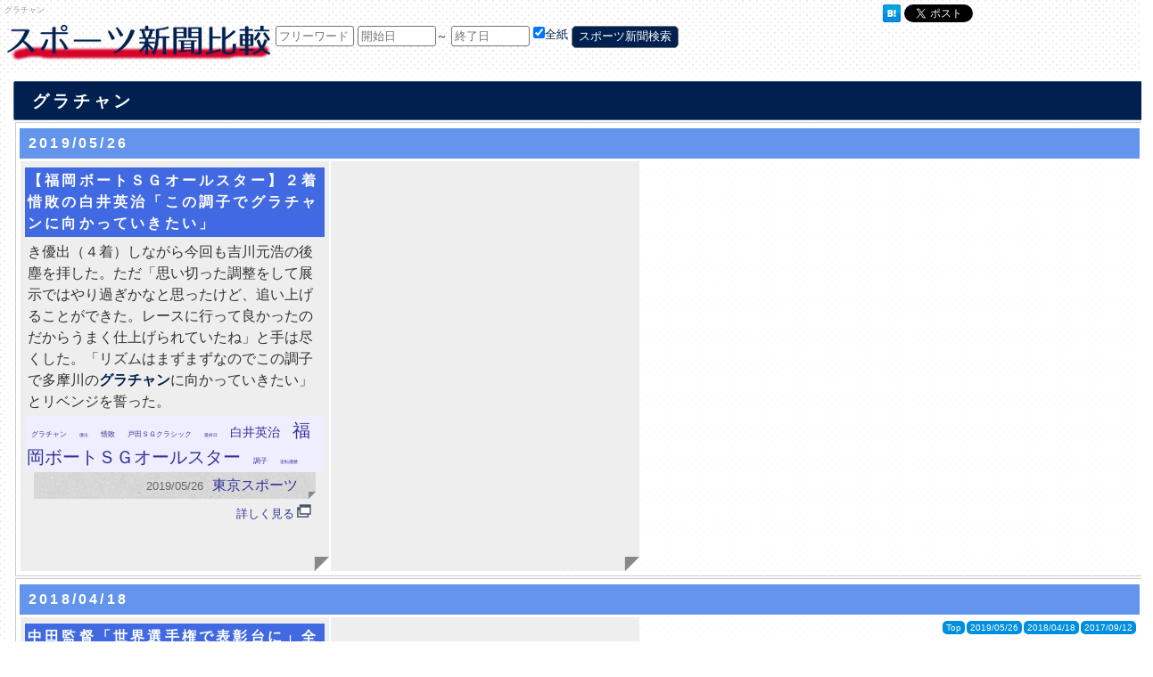

--- FILE ---
content_type: text/html; charset=UTF-8
request_url: https://sports.longseller.org/l.php?m=w&n=1189795
body_size: 5330
content:
<!DOCTYPE html>
<html lang="ja">
	<head>
	<meta charset=utf-8 />
	<meta name="viewport" content="width=device-width, initial-scale=1" />
    <title>グラチャン - スポーツ新聞比較</title>
<link rel="canonical" href="https://sports.longseller.org/l.php?m=w&n=1189795">


<link type="text/css" href="https://ajax.googleapis.com/ajax/libs/jqueryui/1/themes/smoothness/jquery-ui.css" rel="stylesheet" />
<link rel="stylesheet" href="/css/main.css" type="text/css" />
<script>
var baseUrl='/';
var baseSw='グラチャン';
var baseTime=1769815570;
var baseKind='word';
</script>
<script src="https://ajax.googleapis.com/ajax/libs/jquery/1.8.3/jquery.min.js"></script>
<script type="text/javascript" src="https://ajax.googleapis.com/ajax/libs/jqueryui/1/jquery-ui.min.js"></script>
<script type="text/javascript" src="https://ajax.googleapis.com/ajax/libs/jqueryui/1/i18n/jquery.ui.datepicker-ja.min.js"></script>

<script src="/js/jquery.socialbutton-1.9.1.min.js" type="text/javascript"></script>
<script src="/js/main.js" ></script>

<link rel="apple-touch-icon" sizes="57x57" href="/favicon/apple-icon-57x57.png">
<link rel="apple-touch-icon" sizes="60x60" href="/favicon/apple-icon-60x60.png">
<link rel="apple-touch-icon" sizes="72x72" href="/favicon/apple-icon-72x72.png">
<link rel="apple-touch-icon" sizes="76x76" href="/favicon/apple-icon-76x76.png">
<link rel="apple-touch-icon" sizes="114x114" href="/favicon/apple-icon-114x114.png">
<link rel="apple-touch-icon" sizes="120x120" href="/favicon/apple-icon-120x120.png">
<link rel="apple-touch-icon" sizes="144x144" href="/favicon/apple-icon-144x144.png">
<link rel="apple-touch-icon" sizes="152x152" href="/favicon/apple-icon-152x152.png">
<link rel="apple-touch-icon" sizes="180x180" href="/favicon/apple-icon-180x180.png">
<link rel="icon" type="image/png" sizes="192x192"  href="/favicon/android-icon-192x192.png">
<link rel="icon" type="image/png" sizes="32x32" href="/favicon/favicon-32x32.png">
<link rel="icon" type="image/png" sizes="96x96" href="/favicon/favicon-96x96.png">
<link rel="icon" type="image/png" sizes="16x16" href="/favicon/favicon-16x16.png">
<link rel="manifest" href="/favicon/manifest.json">
<meta name="msapplication-TileColor" content="#ffffff">
<meta name="msapplication-TileImage" content="/favicon/ms-icon-144x144.png">
<meta name="theme-color" content="#ffffff">

<script>
  (function(i,s,o,g,r,a,m){i['GoogleAnalyticsObject']=r;i[r]=i[r]||function(){
  (i[r].q=i[r].q||[]).push(arguments)},i[r].l=1*new Date();a=s.createElement(o),
  m=s.getElementsByTagName(o)[0];a.async=1;a.src=g;m.parentNode.insertBefore(a,m)
  })(window,document,'script','https://www.google-analytics.com/analytics.js','ga');

  ga('create', 'UA-2414917-119', 'auto');
  ga('send', 'pageview');

</script>
</head>
<body>

<div id="container">

<header class="control_item" data-title="Top">グラチャン</header>
<div id="header" class="clearfix">
<h1><a href="/"><img src="/img/logo.png" alt="スポーツ新聞比較" id="img_logo" /></a></h1>

<form id="form_search" action="/l.php">
<input type="hidden" name="m" value="s" />
<div class="form_part">
<input type="text" name="sw" id="input_sw" placeholder="フリーワード" />
</div>
<div class="form_part">
<input type="text" name="from" id="datepickerFrom" placeholder="開始日" />～
<input type="text" name="to" id="datepickerTo" placeholder="終了日" />
</div>
<div class="form_part">
<input type="checkbox" name="paper_all" id="paper_all" checked="checked" >全紙
<span id="paper_checkbox_area"><input type="checkbox" name="paper_nums[]" value="8">東ｽﾎﾟ<input type="checkbox" name="paper_nums[]" value="4">ﾆｯｶﾝ<input type="checkbox" name="paper_nums[]" value="9">西ｽﾎﾟ<input type="checkbox" name="paper_nums[]" value="6">ｽﾎﾟﾆﾁ<input type="checkbox" name="paper_nums[]" value="2">ｹﾞﾝﾀﾞｲ<input type="checkbox" name="paper_nums[]" value="7">ﾌｼﾞ<input type="checkbox" name="paper_nums[]" value="3">ｻﾝｽﾎﾟ<input type="checkbox" name="paper_nums[]" value="1">報知<input type="checkbox" name="paper_nums[]" value="5">ﾃﾞｲﾘｰ</span>
</div>
<div class="form_part">
<input type="submit" value="スポーツ新聞検索" />
</div>
</form>
</div><!-- header -->

<div id="content" class="clearfix">
<div id="main"><h2>グラチャン</h2><div class="one_pair_area"><h3 class="control_item" data-title="2019/05/26">2019/05/26</h3><ul class="clearfix"><li class="one_article_block one_block"><h4 class="article_title">【福岡ボートＳＧオールスター】２着惜敗の白井英治「この調子でグラチャンに向かっていきたい」</h4><div class="article_descr">き優出（４着）しながら今回も吉川元浩の後塵を拝した。ただ「思い切った調整をして展示ではやり過ぎかなと思ったけど、追い上げることができた。レースに行って良かったのだからうまく仕上げられていたね」と手は尽くした。「リズムはまずまずなのでこの調子で多摩川の<strong>グラチャン</strong>に向かっていきたい」とリベンジを誓った。</div><div class="article_tag"><a href="/l.php?m=w&n=1189795" class="tag" style="font-size:8px;">
<span class="">グラチャン</span></a> <a href="/l.php?m=w&n=421957" class="tag" style="font-size:5px;">
<span class="">優出</span></a> <a href="/l.php?m=w&n=126448" class="tag" style="font-size:8px;">
<span class="">惜敗</span></a> <a href="/l.php?m=w&n=2597182" class="tag" style="font-size:8px;">
<span class="">戸田ＳＧクラシック</span></a> <a href="/l.php?m=w&n=10142" class="tag" style="font-size:5px;">
<span class="">最終日</span></a> <a href="/l.php?m=w&n=31754" class="tag" style="font-size:14px;">
<span class="">白井英治</span></a> <a href="/l.php?m=w&n=2779333" class="tag" style="font-size:20px;">
<span class="">福岡ボートＳＧオールスター</span></a> <a href="/l.php?m=w&n=13944" class="tag" style="font-size:8px;">
<span class="">調子</span></a> <a href="/l.php?m=w&n=23371" class="tag" style="font-size:5px;">
<span class="">逆転優勝</span></a> </div><div class="article_paper"><span class="article_pubdate">2019/05/26</span><a href="/l.php?m=p&n=8">東京スポーツ</a></div><div class="article_link add_link link_icon" data-url="http://news.livedoor.com/article/detail/16520453/">詳しく見る</div></li><li class="kk_rect one_article_block one_block"><style>
@media(max-width:767px) { .my_ad_slot { width: 300px; height: 250px; } }
</style>
<script async src="//pagead2.googlesyndication.com/pagead/js/adsbygoogle.js"></script>
<!-- スポーツ新聞比較 -->
<ins class="adsbygoogle my_ad_slot"
     style="display:block"
     data-ad-client="ca-pub-9715926355573632"
     data-ad-slot="3616261600"
     data-ad-format="rectangle, horizontal"></ins>
<script>
(adsbygoogle = window.adsbygoogle || []).push({});
</script></li></ul></div><div class="one_pair_area"><h3 class="control_item" data-title="2018/04/18">2018/04/18</h3><ul class="clearfix"><li class="one_article_block one_block"><h4 class="article_title">中田監督「世界選手権で表彰台に」全日本女子登録１８選手発表／バレー</h4><div class="article_descr">ドチャンピオンズ杯（<strong>グラチャン</strong>）出場メンバーを中心に、若手の黒後愛（１９）＝東レ＝や井上愛里沙（２２）＝久光製薬＝が加入。膝のけがで<strong>グラチャン</strong>を欠場した古賀紗理那（２１）＝ＮＥＣ＝や、リオデジャネイロ五輪代表の田代佳奈美（２７）＝東レ＝が復帰した。就任２年目の中田久美監督（５２）は「世界選手権（９月</div><div class="article_tag"><a href="/l.php?m=w&n=1189795" class="tag" style="font-size:9px;">
<span class="">グラチャン</span></a> <a href="/l.php?m=w&n=1748497" class="tag" style="font-size:9px;">
<span class="">ネーションズリーグ女子大会</span></a> <a href="/l.php?m=w&n=662537" class="tag" style="font-size:7px;">
<span class="">バレー日本バレーボール協会</span></a> <a href="/l.php?m=w&n=4702" class="tag" style="font-size:6px;">
<span class="">リオデジャネイロ五輪代表</span></a> <a href="/l.php?m=w&n=1199499" class="tag" style="font-size:5px;">
<span class="">ワールドグランドチャンピオンズ杯</span></a> <a href="/l.php?m=w&n=2159" class="tag" style="font-size:20px;">
<span class="">世界選手権</span></a> <a href="/l.php?m=w&n=406326" class="tag" style="font-size:8px;">
<span class="">中田久美監督</span></a> <a href="/l.php?m=w&n=409660" class="tag" style="font-size:7px;">
<span class="">中田監督</span></a> <a href="/l.php?m=w&n=1748505" class="tag" style="font-size:6px;">
<span class="">井上愛里沙</span></a> <a href="/l.php?m=w&n=1748498" class="tag" style="font-size:8px;">
<span class="">全日本女子登録</span></a> <a href="/l.php?m=w&n=119257" class="tag" style="font-size:5px;">
<span class="">出場メンバー</span></a> <a href="/l.php?m=w&n=42190" class="tag" style="font-size:7px;">
<span class="">古賀紗理那</span></a> <a href="/l.php?m=w&n=4089" class="tag" style="font-size:6px;">
<span class="">国際大会</span></a> <a href="/l.php?m=w&n=142778" class="tag" style="font-size:9px;">
<span class="">東レ</span></a> <a href="/l.php?m=w&n=60048" class="tag" style="font-size:6px;">
<span class="">田代佳奈美</span></a> <a href="/l.php?m=w&n=1240" class="tag" style="font-size:5px;">
<span class="">登録</span></a> <a href="/l.php?m=w&n=1502" class="tag" style="font-size:5px;">
<span class="">選手</span></a> <a href="/l.php?m=w&n=1288013" class="tag" style="font-size:5px;">
<span class="">選手発表</span></a> <a href="/l.php?m=w&n=248" class="tag" style="font-size:9px;">
<span class="">開幕</span></a> </div><div class="article_paper"><span class="article_pubdate">2018/04/18</span><a href="/l.php?m=p&n=3">サンケイスポーツ</a></div><div class="article_link add_link link_icon" data-url="http://news.livedoor.com/article/detail/14593739/">詳しく見る</div></li><li class="kk_rect one_article_block one_block"><style>
@media(max-width:767px) { .my_ad_slot { width: 300px; height: 250px; } }
</style>
<script async src="//pagead2.googlesyndication.com/pagead/js/adsbygoogle.js"></script>
<!-- スポーツ新聞比較 -->
<ins class="adsbygoogle my_ad_slot"
     style="display:block"
     data-ad-client="ca-pub-9715926355573632"
     data-ad-slot="3616261600"
     data-ad-format="rectangle, horizontal"></ins>
<script>
(adsbygoogle = window.adsbygoogle || []).push({});
</script></li></ul></div><div class="one_pair_area"><h3 class="control_item" data-title="2017/09/12">2017/09/12</h3><ul class="clearfix"><li class="one_article_block one_block"><h4 class="article_title">グラチャン、１２日男子開幕　エース石川「モチベーションが上がる」／バレー</h4><div class="article_descr">ドチャンピオンズ杯（<strong>グラチャン</strong>）」は１２日に名古屋市・ガイシプラザで男子大会が開幕。１１日には会場練習や参加６チームの監督による記者会見が行われた。サーブレシーブに重点を置いて練習したエース石川祐希（２１）＝中大＝は、日本代表で初めて迎える地元・愛知での試合に「モチベーションが上がる」とほほ笑んだ。</div><div class="article_tag"><a href="/l.php?m=w&n=73099" class="tag" style="font-size:20px;">
<span class="">エース石川</span></a> <a href="/l.php?m=w&n=72720" class="tag" style="font-size:14px;">
<span class="">エース石川祐希</span></a> <a href="/l.php?m=w&n=1189795" class="tag" style="font-size:19px;">
<span class="">グラチャン</span></a> <a href="/l.php?m=w&n=50656" class="tag" style="font-size:5px;">
<span class="">サーブレシーブ</span></a> <a href="/l.php?m=w&n=28708" class="tag" style="font-size:5px;">
<span class="">バレーバレーボール</span></a> <a href="/l.php?m=w&n=219717" class="tag" style="font-size:19px;">
<span class="">モチベーション</span></a> <a href="/l.php?m=w&n=1199499" class="tag" style="font-size:5px;">
<span class="">ワールドグランドチャンピオンズ杯</span></a> <a href="/l.php?m=w&n=37813" class="tag" style="font-size:5px;">
<span class="">会場練習</span></a> <a href="/l.php?m=w&n=4089" class="tag" style="font-size:9px;">
<span class="">国際大会</span></a> <a href="/l.php?m=w&n=1891" class="tag" style="font-size:5px;">
<span class="">日本代表</span></a> <a href="/l.php?m=w&n=60045" class="tag" style="font-size:12px;">
<span class="">男子大会</span></a> <a href="/l.php?m=w&n=1216137" class="tag" style="font-size:9px;">
<span class="">男子開幕</span></a> <a href="/l.php?m=w&n=3858" class="tag" style="font-size:5px;">
<span class="">記者会見</span></a> <a href="/l.php?m=w&n=248" class="tag" style="font-size:5px;">
<span class="">開幕</span></a> </div><div class="article_paper"><span class="article_pubdate">2017/09/12</span><a href="/l.php?m=p&n=3">サンケイスポーツ</a></div><div class="article_link add_link link_icon" data-url="http://news.livedoor.com/article/detail/13600265/">詳しく見る</div></li><li class="kk_rect one_article_block one_block"><!-- Rakuten Widget FROM HERE --><script type="text/javascript">rakuten_design="slide";rakuten_affiliateId="0019b9fc.bc81e4a9.08564395.0de17e99";rakuten_items="ranking";rakuten_genreId=0;rakuten_size="300x250";rakuten_target="_blank";rakuten_theme="gray";rakuten_border="off";rakuten_auto_mode="off";rakuten_genre_title="off";rakuten_recommend="on";</script><script type="text/javascript" src="//xml.affiliate.rakuten.co.jp/widget/js/rakuten_widget.js"></script><!-- Rakuten Widget TO HERE --></li></ul></div><div class="one_pair_area"><h3>2017/09/07</h3><ul class="clearfix"><li class="one_article_block one_block"><h4 class="article_title">石川祐希、グラチャンへ気合十分「強い相手に対して自分の力を出せるように」／バレー</h4><div class="article_descr">ャンピオンズカップ（<strong>グラチャン</strong>）男子大会（１２日開幕、名古屋、大阪）に出場する全日本メンバー１４人を発表した。アジア選手権（７～８月、インドネシア）で２連覇を果たしたメンバーから２人が抜け、７月に追加招集されたウイングスパイカー（ＷＳ）の山本将平（２６）＝ＪＴ＝が初めてメンバーに入った。また６月のワ</div><div class="article_tag"><a href="/l.php?m=w&n=11608" class="tag" style="font-size:5px;">
<span class="">アジア選手権</span></a> <a href="/l.php?m=w&n=85587" class="tag" style="font-size:5px;">
<span class="">ウイングスパイカー</span></a> <a href="/l.php?m=w&n=1189795" class="tag" style="font-size:11px;">
<span class="">グラチャン</span></a> <a href="/l.php?m=w&n=662537" class="tag" style="font-size:8px;">
<span class="">バレー日本バレーボール協会</span></a> <a href="/l.php?m=w&n=3466" class="tag" style="font-size:20px;">
<span class="">メンバー</span></a> <a href="/l.php?m=w&n=1204137" class="tag" style="font-size:8px;">
<span class="">ワールドリーグ昆山大会</span></a> <a href="/l.php?m=w&n=85580" class="tag" style="font-size:5px;">
<span class="">全日本メンバー</span></a> <a href="/l.php?m=w&n=1204140" class="tag" style="font-size:7px;">
<span class="">小野寺太志</span></a> <a href="/l.php?m=w&n=1204139" class="tag" style="font-size:7px;">
<span class="">山本将平</span></a> <a href="/l.php?m=w&n=60045" class="tag" style="font-size:5px;">
<span class="">男子大会</span></a> <a href="/l.php?m=w&n=60285" class="tag" style="font-size:5px;">
<span class="">石川祐希</span></a> <a href="/l.php?m=w&n=85138" class="tag" style="font-size:5px;">
<span class="">ＷＳ</span></a> </div><div class="article_paper"><span class="article_pubdate">2017/09/07</span><a href="/l.php?m=p&n=3">サンケイスポーツ</a></div><div class="article_link add_link link_icon" data-url="http://news.livedoor.com/article/detail/13579534/">詳しく見る</div></li><li class="kk_rect one_article_block one_block"><!-- Rakuten Widget FROM HERE --><script type="text/javascript">rakuten_design="slide";rakuten_affiliateId="0019b9fc.bc81e4a9.08564395.0de17e99";rakuten_items="ranking";rakuten_genreId=0;rakuten_size="300x250";rakuten_target="_blank";rakuten_theme="gray";rakuten_border="off";rakuten_auto_mode="off";rakuten_genre_title="off";rakuten_recommend="on";</script><script type="text/javascript" src="//xml.affiliate.rakuten.co.jp/widget/js/rakuten_widget.js"></script><!-- Rakuten Widget TO HERE --></li></ul></div><div class="one_pair_area"><h3>2017/09/04</h3><ul class="clearfix"><li class="one_article_block one_block"><h4 class="article_title">中田監督「やってきたことが出せるか」　グラチャン女子が５日開幕／バレー</h4><div class="article_descr">ャンピオンズカップ（<strong>グラチャン</strong>）」は５日、東京体育館で女子が開幕する。前日４日には会場練習のほか、参加６チームの監督による記者会見が東京都内のホテルで行われた。世界ランク５位の日本は、ワールドグランプリでは同４位のブラジルや同５位のロシアにもフルセットで勝ちきり、１部の１２チーム中、５位に。８月のア</div><div class="article_tag"><a href="/l.php?m=w&n=11608" class="tag" style="font-size:5px;">
<span class="">アジア選手権</span></a> <a href="/l.php?m=w&n=1189795" class="tag" style="font-size:5px;">
<span class="">グラチャン</span></a> <a href="/l.php?m=w&n=1189787" class="tag" style="font-size:5px;">
<span class="">グラチャン女子</span></a> <a href="/l.php?m=w&n=994" class="tag" style="font-size:20px;">
<span class="">チーム</span></a> <a href="/l.php?m=w&n=28708" class="tag" style="font-size:5px;">
<span class="">バレーバレーボール</span></a> <a href="/l.php?m=w&n=1068966" class="tag" style="font-size:5px;">
<span class="">ワールドグランプリ</span></a> <a href="/l.php?m=w&n=975" class="tag" style="font-size:5px;">
<span class="">世界ランク</span></a> <a href="/l.php?m=w&n=409660" class="tag" style="font-size:5px;">
<span class="">中田監督</span></a> <a href="/l.php?m=w&n=37813" class="tag" style="font-size:5px;">
<span class="">会場練習</span></a> <a href="/l.php?m=w&n=4089" class="tag" style="font-size:12px;">
<span class="">国際大会</span></a> <a href="/l.php?m=w&n=2377" class="tag" style="font-size:20px;">
<span class="">大会</span></a> <a href="/l.php?m=w&n=7230" class="tag" style="font-size:12px;">
<span class="">大会ぶり</span></a> <a href="/l.php?m=w&n=6059" class="tag" style="font-size:5px;">
<span class="">女子</span></a> <a href="/l.php?m=w&n=24886" class="tag" style="font-size:9px;">
<span class="">東京体育館</span></a> <a href="/l.php?m=w&n=294" class="tag" style="font-size:9px;">
<span class="">東京都内</span></a> <a href="/l.php?m=w&n=1988" class="tag" style="font-size:5px;">
<span class="">監督</span></a> <a href="/l.php?m=w&n=3858" class="tag" style="font-size:5px;">
<span class="">記者会見</span></a> </div><div class="article_paper"><span class="article_pubdate">2017/09/04</span><a href="/l.php?m=p&n=3">サンケイスポーツ</a></div><div class="article_link add_link link_icon" data-url="http://news.livedoor.com/article/detail/13566881/">詳しく見る</div></li></ul></div><div class="one_pair_area"><h3>2017/09/01</h3><ul class="clearfix"><li class="one_article_block one_block"><h4 class="article_title">グラチャン女子、古賀が外れる　中田監督「チャレンジャー精神忘れず戦う」／バレー</h4><div class="article_descr">ンズカップ女子大会（<strong>グラチャン</strong>、東京・名古屋）に向けた全日本の記者会見を東京都内で行い、ベンチ入り１４人を発表した。アジア選手権（８月９～１７日、マニラ）で優勝したメンバーからはウイングスパイカーの古賀紗理那（２１）＝ＮＥＣ＝と石井里沙（２７）＝デンソー＝が外れ、代わって石井優希（２６）＝久光製薬＝</div><div class="article_tag"><a href="/l.php?m=w&n=11608" class="tag" style="font-size:20px;">
<span class="">アジア選手権</span></a> <a href="/l.php?m=w&n=85587" class="tag" style="font-size:5px;">
<span class="">ウイングスパイカー</span></a> <a href="/l.php?m=w&n=1189795" class="tag" style="font-size:5px;">
<span class="">グラチャン</span></a> <a href="/l.php?m=w&n=1189787" class="tag" style="font-size:8px;">
<span class="">グラチャン女子</span></a> <a href="/l.php?m=w&n=662537" class="tag" style="font-size:7px;">
<span class="">バレー日本バレーボール協会</span></a> <a href="/l.php?m=w&n=25959" class="tag" style="font-size:5px;">
<span class="">ベンチ入り</span></a> <a href="/l.php?m=w&n=1189788" class="tag" style="font-size:7px;">
<span class="">ワールドグランドチャンピオンズカップ女子大会</span></a> <a href="/l.php?m=w&n=409660" class="tag" style="font-size:5px;">
<span class="">中田監督</span></a> <a href="/l.php?m=w&n=28694" class="tag" style="font-size:15px;">
<span class="">古賀</span></a> <a href="/l.php?m=w&n=42190" class="tag" style="font-size:7px;">
<span class="">古賀紗理那</span></a> <a href="/l.php?m=w&n=702017" class="tag" style="font-size:6px;">
<span class="">右膝靱帯</span></a> <a href="/l.php?m=w&n=1189797" class="tag" style="font-size:5px;">
<span class="">堀川真理</span></a> <a href="/l.php?m=w&n=585" class="tag" style="font-size:5px;">
<span class="">東京</span></a> <a href="/l.php?m=w&n=294" class="tag" style="font-size:5px;">
<span class="">東京都内</span></a> <a href="/l.php?m=w&n=42208" class="tag" style="font-size:6px;">
<span class="">石井優希</span></a> <a href="/l.php?m=w&n=1189792" class="tag" style="font-size:6px;">
<span class="">石井里沙</span></a> <a href="/l.php?m=w&n=3858" class="tag" style="font-size:5px;">
<span class="">記者会見</span></a> </div><div class="article_paper"><span class="article_pubdate">2017/09/01</span><a href="/l.php?m=p&n=3">サンケイスポーツ</a></div><div class="article_link add_link link_icon" data-url="http://news.livedoor.com/article/detail/13552315/">詳しく見る</div></li></ul></div><br style="clear:both;" />
<div class="kk_area"></div>
</div><!-- main -->

</div><!-- content -->
<footer>
<p>当サイトは掲載情報の正確性を保証するものではありません。ご利用により生じたいかなる損害に対しても一切責任を負いません。</p>
<p>Copyright &copy; 2008-2026 スポーツ新聞比較 All Rights Reserved.</p>
</footer>
</div><!-- container -->

<div id="controller">
<ul id="controller_buttons">
</ul>
</div><!-- controller -->

<div class="div_socialbutton clearfix">
	<div id="hatena_social" class="div_socialbutton_one"></div>
	<div id="twitter_social" class="div_socialbutton_one"></div>
	<div id="facebook_like_social" class="div_socialbutton_one"></div>
	<div id="google_plusone_social" class="div_socialbutton_one"></div>
</div><!-- div_socialbutton -->

</body>
</html>

--- FILE ---
content_type: text/html; charset=utf-8
request_url: https://www.google.com/recaptcha/api2/aframe
body_size: 269
content:
<!DOCTYPE HTML><html><head><meta http-equiv="content-type" content="text/html; charset=UTF-8"></head><body><script nonce="bE137ekG1D7hHzApZMRR6w">/** Anti-fraud and anti-abuse applications only. See google.com/recaptcha */ try{var clients={'sodar':'https://pagead2.googlesyndication.com/pagead/sodar?'};window.addEventListener("message",function(a){try{if(a.source===window.parent){var b=JSON.parse(a.data);var c=clients[b['id']];if(c){var d=document.createElement('img');d.src=c+b['params']+'&rc='+(localStorage.getItem("rc::a")?sessionStorage.getItem("rc::b"):"");window.document.body.appendChild(d);sessionStorage.setItem("rc::e",parseInt(sessionStorage.getItem("rc::e")||0)+1);localStorage.setItem("rc::h",'1769815574209');}}}catch(b){}});window.parent.postMessage("_grecaptcha_ready", "*");}catch(b){}</script></body></html>

--- FILE ---
content_type: text/css
request_url: https://sports.longseller.org/css/main.css
body_size: 1914
content:
#header,*,h1{margin:0}#content,#header,.kk_area{width:100%}#main h3,h4{padding:5px 10px}#header h1,#main,.div_socialbutton_one,.one_block{float:left}.kk_area,.kk_rect,body,footer{text-align:center}#index_descr p,.paper_descr p{text-indent:1em}*{padding:0;font-style:normal;font-weight:400;font-size:100%}body{color:#333;line-height:1.5;font-family:'ヒラギノ角ゴ Pro W3','Hiragino Kaku Gothic Pro','メイリオ',Meiryo,'ＭＳ Ｐゴシック',sans-serif;background:url(../img/back3.png)}h1,h2,h3,h4{font-weight:700;letter-spacing:.2em}ul li{list-style-type:none}ol{padding-left:50px}em{color:#c33}strong{font-weight:700;color:#002050}img{border-width:0;border-style:none}a{text-decoration:none}a:link,a:visited{color:#339}a:hover{color:#aaa}a:active{color:#a00}#container{text-align:left;margin:0 auto;padding:5px;max-width:1410px}header{color:#999;font-size:xx-small;height:20px}#header{padding:2px;font-size:80%;color:#002050}h1{font-size:180%}@media (min-width:700px){#main{width:100%}.one_block{width:336px}.third_block{width:450px}.paper_block{width:450px;height:400px;overflow-y:auto}.one_article_block{height:450px;overflow-y:auto}}@media (max-width:700px){#main,#menu,.one_block,.paper_block,.third_block{width:95%}}.kk_area,.kk_rect{margin:1px}#main h2,#main h3,h4{margin:2px 0;color:#fff}#main{margin:2px;padding:8px;background-color:rgba(255,255,255,.8);border-radius:8px;-webkit-border-radius:8px;-moz-border-radius:8px}#main h2{font-size:120%;padding:8px 5px 6px 20px;border:1px solid #406090;background-color:#002050;border-radius:2px;-webkit-border-radius:2px;-moz-border-radius:2px}#main h3{background-color:#6495ed}h4{background-color:#4169e1}.paper_block,.third_block{float:left;margin:2px}#controller{position:fixed;bottom:0;right:0;padding:2px;margin:3px}#controller ul{border-radius:5px;-webkit-border-radius:5px;-moz-border-radius:5px}#controller_buttons li{display:inline;border-radius:5px;-webkit-border-radius:5px;-moz-border-radius:5px;list-style:none;margin:0 1px;padding:2px 4px;background-color:#008FDE;font-size:x-small}#controller_buttons li a{color:#fff}.div_socialbutton{position:fixed;top:0;right:0;padding:2px;margin:3px}.div_socialbutton_one{margin:0 2px}footer{clear:both;width:100%;margin:0;padding:0;font-size:70%;color:#777}.pair_uptime,.paper_homepage{text-align:right}#img_index_side{float:right}.paper_list li{position:relative;padding:5px;margin:3px;background:#eee}.paper_circulation{text-align:right;color:#666}.link_icon:after{content:" ";display:inline-block;margin-left:3px;height:16px;width:16px;background:url(../img/link.png) center left no-repeat}.pair_uptime{color:#fff;background-color:#ccc;padding:1px 20px;margin:2px 0}.one_pair_area{border:1px solid #ccc;padding:4px;margin:2px}.article_paper:before,.one_article_block:before{content:" ";bottom:0;right:0;width:0;height:0;border-style:solid}.big_more{text-align:center;margin:4px 30px 6px}.big_more,.paper_title,.ul_pair_title{background-color:#4169e1;padding:3px 5px}.big_more a,.paper_title a,.ul_pair_title a{color:#fff}.big_more a:hover,.paper_title a:hover,.ul_pair_title a:hover{color:#aaa}.big_more a:active,.ul_pair_title a:active.paper_title a:active{color:#a00}.ul_pair_title li{display:inline-block;margin-right:10px;font-size:large}.one_article_block{position:relative;padding:5px;margin:1px;background:#eee}.one_article_block:before{position:absolute;border-width:16px 16px 0 0;border-color:#888 #fff #fff;box-shadow:0 1px 1px rgba(0,0,0,.4);-moz-box-shadow:0 1px 1px rgba(0,0,0,.4);-webkit-box-shadow:0 1px 1px rgba(0,0,0,.4)}.article_title{font-weight:600;background-color:#4169e1;padding:3px}.article_descr{padding:3px}.article_paper{position:relative;background:url(../img/textured-paper.png);text-align:right;margin:0 10px 2px;padding:3px 20px}.article_paper:before{position:absolute;border-width:8px 8px 0 0;border-color:#888 #eee #eee}.article_link{text-align:right;margin:5px 15px 0 0;font-size:80%}#all_pair_list li,.loader,.pager{text-align:center}.article_tag{background:#eef;padding:1px;margin:1px}.article_pubdate{font-size:80%;color:#666;margin-right:10px}#all_pair_list li{float:left;padding:3px 10px;margin:3px;border-radius:8px;-webkit-border-radius:8px;-moz-border-radius:8px}.all_pari_list_title a{color:#fff}.all_pari_list_title a:hover{color:#ddd}.all_pari_list_title a:active{color:#fdd}.all_pari_list_uptime{color:#999;font-size:small}input[type=text],select{border:1px solid #777;padding:3px;color:#333;background:#fff;border-radius:3px;-webkit-border-radius:3px;-moz-border-radius:3px}input[type=submit]{border:1px solid #777;padding:3px 7px;color:#fff;background:#002050;border-radius:5px;-webkit-border-radius:5px;-moz-border-radius:5px}#form_search input[type=text]{width:80px}.form_part{float:left;margin:2px}#paper_checkbox_area{display:none}.pager{padding-left:0;margin:20px 0;list-style:none}.pager li{display:inline;display:inline-block;padding:5px 14px;background-color:#fff;border:1px solid #ddd;border-radius:15px}#twitter_area li,.blog_one_item{border-bottom:1px dotted #ccc;list-style:none;font-size:80%;overflow:hidden;clear:both}.pager li:hover{background-color:#eee}.pager .current_page{background-color:#ccf}#twitter_area ul{list-style:none;border-top:1px dotted #ccc;margin:0;padding:0}#twitter_area li{border-radius:5px;-webkit-border-radius:5px;-moz-border-radius:5px;margin:0;padding:5px}#twitter_area li:hover{background-color:#b0c4de}#twitter_area .prof{float:left;width:48px;height:48px;overflow:hidden;margin:0;padding:3px 0}#twitter_area img{border-radius:5px;-webkit-border-radius:5px;-moz-border-radius:5px}#twitter_area .tweet_area{margin:0 0 0 58px;padding:0}#twitter_area .footer,#twitter_area .rt{color:#666}#twitter_area .rt{background:url(../img/rt.png) no-repeat;overflow:hidden;padding-left:16px;min-height:15px;height:auto!important;height:15px}#amazon_area li:hover,.blog_one_item:hover{background-color:#b0c4de}#amazon_area li{border:1px dotted #ccc;border-radius:10px;-webkit-border-radius:10px;-moz-border-radius:10px;list-style:none;clear:both;overflow:hidden;margin:5px;padding:10px;font-size:80%}#amazon_area li img{border-radius:15px;-webkit-border-radius:15px;-moz-border-radius:15px}.blog_one_item{border-radius:5px;-webkit-border-radius:5px;-moz-border-radius:5px;margin:0;padding:5px}.blog_one_item cite{color:#006621}.blog_thumb_img{display:inline-block;float:left;border:1px solid #999;overflow:hidden;-webkit-border-radius:15px;-moz-border-radius:15px;border-radius:15px;-webkit-box-shadow:0 1px 5px rgba(0,0,0,.4);-moz-box-shadow:0 1px 5px rgba(0,0,0,.4);box-shadow:0 1px 5px rgba(0,0,0,.4);margin:5px;max-width:130px}.clearfix:after{content:"";clear:both;display:block}.tag{margin:5px}

--- FILE ---
content_type: text/plain
request_url: https://www.google-analytics.com/j/collect?v=1&_v=j102&a=424881482&t=pageview&_s=1&dl=https%3A%2F%2Fsports.longseller.org%2Fl.php%3Fm%3Dw%26n%3D1189795&ul=en-us%40posix&dt=%E3%82%B0%E3%83%A9%E3%83%81%E3%83%A3%E3%83%B3%20-%20%E3%82%B9%E3%83%9D%E3%83%BC%E3%83%84%E6%96%B0%E8%81%9E%E6%AF%94%E8%BC%83&sr=1280x720&vp=1280x720&_u=IEBAAEABAAAAACAAI~&jid=134477740&gjid=449312535&cid=1955313546.1769815571&tid=UA-2414917-119&_gid=1217037082.1769815571&_r=1&_slc=1&z=707767121
body_size: -452
content:
2,cG-2BXDK05SN8

--- FILE ---
content_type: application/javascript
request_url: https://sports.longseller.org/js/main.js
body_size: 1655
content:
var twitter_span=60 * 60 * 24 * 0;var blog_span=60 * 60 * 24 * 0;var amazon_span=60 * 60 * 24 * 0;var nowTime=new Date().getTime() / 1000;var nowSpan=nowTime - baseTime;$(function() {	initSocial();	addLink('.add_link');	initDatePicker();		$('#paper_all').change(function(){		if($('#paper_all').prop('checked')){			$('#paper_checkbox_area').hide();		}else{			$('#paper_checkbox_area').show();		}	});		setImgError('#blog_container img');	initController();		if(typeof baseUrl !== "undefined" && typeof baseSw !== "undefined" && baseSw!= ''){		requestContent();	}});function initDatePicker(){	var dates = jQuery( '#datepickerFrom, #datepickerTo' ) . datepicker( {
		showAnim: 'drop',
		changeMonth: true,
		numberOfMonths: 1,
		showCurrentAtPos: 1,
		dateFormat:"yy/mm/dd",
		onSelect: function( selectedDate ) {
			var option = this . id == 'datepickerFrom' ? 'minDate' : 'maxDate',
			instance = $( this ) . data( 'datepicker' ),
			date = $ . datepicker . parseDate(
			instance . settings . dateFormat ||
			$ . datepicker . _defaults . dateFormat,
			selectedDate, instance . settings );
			dates . not( this ) . datepicker( 'option', option, date );
		}
	} );}function initController(){	$('.control_item').each(function(){		var html='<li><a href="#">' + $(this).attr('data-title') + '</a></li>';		$('#controller_buttons').append(html);	});	$('#controller_buttons a').click(function(){		var sel='[data-title="' + $(this).text() + '"]';
		$('html,body').animate({ scrollTop: $(sel).offset().top }, 'slow','swing');
		return false;
	});}function requestContent(){	requestOne('#twitter_container',twitter_span,'t');	requestOne('#amazon_container',amazon_span,'a');	requestOne('#blog_container',blog_span,'b');}function requestOne(sel,span,mode){	if( $(sel).size()==0){		return;	}	//ないか時間経過か	if( $(sel + ' .loader').size()>0 || nowSpan > span){		var param={'m':mode,					'sw':baseSw,					'kind':baseKind};		doRequest( param ,function(data){			if(data==''){				$(sel).hide();			}else{				$(sel).html(data);				addLink(sel + ' .add_link');				if(sel == '#blog_container'){					setImgError('#blog_container img');				}							}		});	}}function setImgError(sel){	$(sel).error( function(){
		$(this).attr('src',baseUrl + 'img/now_printing.png');
	});}
function addLink(sel){
	$(sel).each(function(){
		var u=$(this).attr('data-url');
		var t=$(this).attr('data-title');
		if(!t){t='';}		if( $(this).find('.add_link_item').length==0 ){			$(this).wrap('<a href="' + u + '" target="_blank" title="' + t + '"></a>');		}else{			$(this).find('.add_link_item').each(function(){
				$(this).wrap('<a href="' + u + '" target="_blank" title="' + t + '"></a>');
			});		}
	});
}function initSocial(){	$('#hatena_social').socialbutton('hatena', {        button: 'simple'    });	$('#twitter_social').socialbutton('twitter', {		button: 'none',        text: $('title').html()	});
	
	$('#facebook_like_social').socialbutton('facebook_like', {
		button: 'button_count',
		width: 80,
		height: 20,
		show_faces:false,
		locale: 'ja_JP',
	});	var fsFrame='<iframe src="https://www.facebook.com/plugins/share_button.php?href=' + encodeURI(location.href) + 
	'&layout=button_count&size=small&mobile_iframe=true&width=95&height=20&appId" width="80" height="20" style="border:none;overflow:hidden" scrolling="no" frameborder="0" allowTransparency="true"></iframe>';
	$('#facebook_like_social').after('<div class="div_socialbutton_one">' + fsFrame + '</div>');	
	//$('#google_plusone_social').socialbutton('google_plusone');}
function doRequest(params,callback){
	$.ajax({
		url: baseUrl + 'ajax.php',
		type: 'post',
		data: params,
		success: function(data){
			callback(data);
		},
		error:function(e){
			window.prompt('サーバーエラーが発生しました',e.responseText + dstr);
			return false;
		}
	});

}